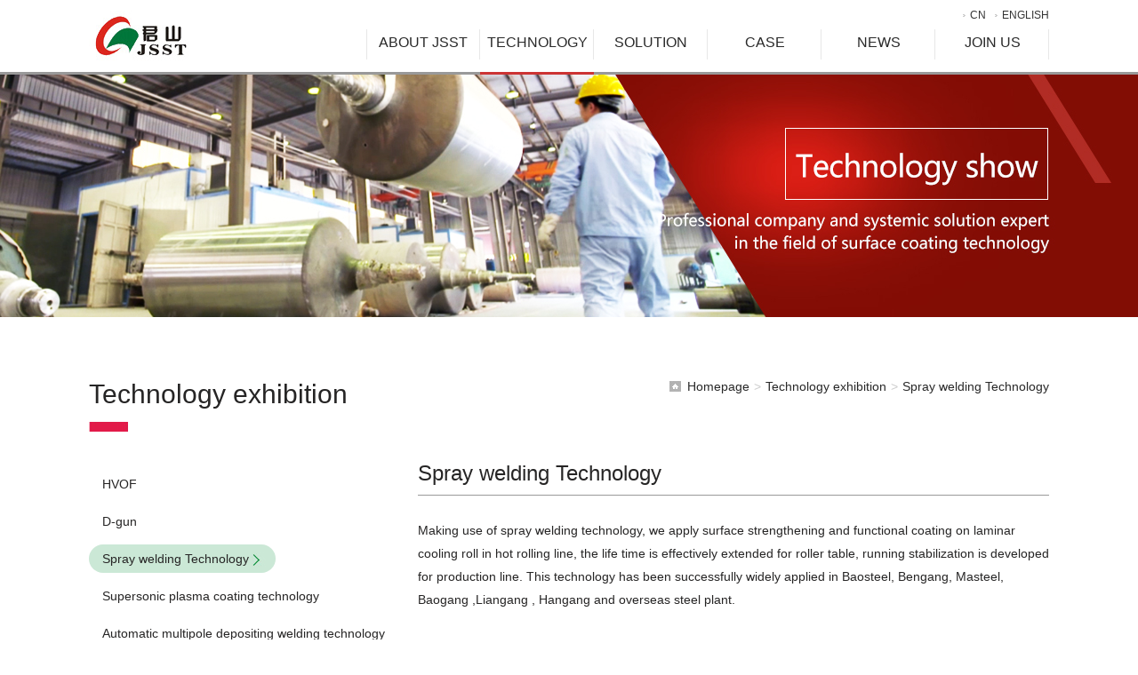

--- FILE ---
content_type: text/html; charset=utf-8
request_url: http://shjsst.com/en/tech/tech.aspx?techid=183
body_size: 12545
content:


<!DOCTYPE HTML>
<html>
<head><meta http-equiv="Content-Type" content="text/html; charset=utf-8" />




<title>Spray welding Technology</title><meta name='keywords' content='喷焊技术，上海君山，君山技术' /><meta name='description' content=''/> 
<meta name="author" content="上海艾睿信息科技有限公司提供技术支持,http://www.irealtech.com" />

<!-- Apple iOS and Android stuff -->
<meta name="apple-mobile-web-app-capable" content="yes" />
<meta name="apple-mobile-web-app-status-bar-style" content="black" />
<link rel="icon" href="/favicon.ico" type="image/x-icon"/>
<link rel="shortcut icon" href="/favicon.ico" type="image/x-icon"/>
<link rel="apple-touch-icon" href="/images/icon.png"/>
<link rel="apple-touch-icon-precomposed" href="/images/icon.png" />
<link rel="apple-touch-startup-image" media="screen and (orientation: portrait)" href="/images/startup.png" />
<link rel="apple-touch-startup-image" media="screen and (orientation: landscape)" href="/images/startupL.png" /><link href="../css/reset.min.css" type="text/css" rel="stylesheet" /><link href="../css/layout.css" type="text/css" rel="stylesheet" /><link href="../css/common.css" type="text/css" rel="stylesheet" /><link href="../css/page.css" type="text/css" rel="stylesheet" />
<!--[if IE]><script src="../js/lib/html5.js"></script><![endif]-->
<!--[if lt IE 10]><script type="text/javascript" src="../js/lib/PIE.js"></script><![endif]-->
<script type="text/javascript" src="../js/lib/jquery.min.js"></script>
<script type="text/javascript" src="../js/lib/prefixfree.min.js"></script>
<script type="text/javascript" src="../js/jquery.easing.1.3.js"></script>
<title>

</title></head>
<body>

<script type="text/javascript">
$(function(){
	$(".nav li").hover(function(){
		$(this).find(".sub").stop(false,true).slideDown();	
	},function(){
		$(this).find(".sub").stop(false,true).slideUp();	
	});	
});
</script>
<header>
   <div class="cw">
     <a href="/en/" class="logo">
      <img src="../images/commom/logo.jpg"/>
	 </a> 
	 <div class="fr">
	    <div class="top">
		<a href="/">CN</a><a href="/en/">ENGLISH</a>
		</div>
		<ul class="nav clearfix">
		   <li>
		        <a href="/en/about/about.aspx" class="">ABOUT JSST</p></a>
				<div class="sub">
				    <ul>
					   <li><a href="/en/about/about.aspx" class="">About us</a></li>
					   <li><a href="/en/about/culture.aspx" class="">Corporate culture</a></li>
					   <li><a href="/en/about/honor.aspx" class="">Qualification and honor</a></li>
					   <li><a href="/en/about/property.aspx" class="">Intellectual property</a></li>
					   <li><a href="/en/about/contact.aspx" class="">Contact us</a></li>
					</ul>
				</div>
				
		   </li>
		   <li>
		        <a href="/en/tech/tech.aspx" class="cur">TECHNOLOGY</a>
				<div class="sub">
				    <ul>
				    
				        <li><a href="/en/tech/tech.aspx?techid=181" class="">HVOF</a></li>
				        
				        <li><a href="/en/tech/tech.aspx?techid=182" class="">D-gun</a></li>
				        
				        <li><a href="/en/tech/tech.aspx?techid=183" class="active">Spray welding Technology</a></li>
				        
				        <li><a href="/en/tech/tech.aspx?techid=184" class="">Supersonic plasma coating technology</a></li>
				        
				        <li><a href="/en/tech/tech.aspx?techid=185" class="">Automatic multipole depositing welding technology</a></li>
				        
				        <li><a href="/en/tech/tech.aspx?techid=186" class="">Machining center</a></li>
				        
					</ul>
					
				</div>
		   </li>
		   <li>
		        <a href="/en/solution/solution.aspx" class="">SOLUTION</a>
				<div class="sub">
				    <ul>
					  
				        <li><a href="/en/solution/solution.aspx?solutionid=187" class="">Iron and Steel Metallurgy</a></li>
				        
				        <li><a href="/en/solution/solution.aspx?solutionid=188" class="">Energy power</a></li>
				        
				        <li><a href="/en/solution/solution.aspx?solutionid=189" class="">Paper making and printing</a></li>
				        
				        <li><a href="/en/solution/solution.aspx?solutionid=190" class="">Chemical industry</a></li>
				        
					</ul>
				</div>
		   </li>
		   <li>
		        <a href="/en/case/customer.aspx" class="">CASE</a>
				<div class="sub">
				    <ul>
					   <li><a href="/en/case/customer.aspx" class="">Well-known customers</a></li>
					   <li><a href="/en/case/result.aspx" class="">Reference list</a></li>
					</ul>
				</div>
		   </li>
		   <li>
		        <a href="/en/news/news.aspx" class="">NEWS</a>
				<div class="sub">
				    <ul>
					   <li><a href="/en/news/news.aspx" class="">Company News</a></li>
					   <li><a href="/en/news/indu.aspx" class="">Industry information</a></li>
					   <li><a href="/en/news/relation.aspx" class="">Investors relationship</a></li>
					</ul>
				</div>
		   </li>
		   <li>
		        <a href="/en/join/talent.aspx" class="">JOIN US</p></a>
				<div class="sub">
				    <ul>
					   <li><a href="/en/join/talent.aspx" class="">Talent concept</a></li>
					   <li><a href="/en/join/job.aspx" class="">Talent recruitment</a></li>
					</ul>
				</div>
		   </li>
		</ul>
	 </div>
   </div>
</header>

<div class="p_banner tech_banner">
</div>
<div class="page">
  <div class="cw">
     <div class="page_top clearfix">
	    <div class="fl">
		    <h3>Technology exhibition</span></h3>
		</div>
	    <div class="fr">
		    <a href="/en/" class="home">Homepage</a><em>></em><a href="/en/tech/tech.aspx">Technology exhibition</a><em>></em><a href="javascript:void(0)">Spray welding Technology</a> 
		</div>
	 </div>
	 <div class="techBody clearfix">
        
<div class="tech_nav">
    <ul>
        
                <li><a href="/en/tech/tech.aspx?techid=181" class="">HVOF</a></li>
            
                <li><a href="/en/tech/tech.aspx?techid=182" class="">D-gun</a></li>
            
                <li><a href="/en/tech/tech.aspx?techid=183" class="cur">Spray welding Technology</a></li>
            
                <li><a href="/en/tech/tech.aspx?techid=184" class="">Supersonic plasma coating technology</a></li>
            
                <li><a href="/en/tech/tech.aspx?techid=185" class="">Automatic multipole depositing welding technology</a></li>
            
                <li><a href="/en/tech/tech.aspx?techid=186" class="">Machining center</a></li>
            
    </ul>
</div>

		<div class="tech_contant">
		    <h3>
	Spray welding Technology
</h3>
<p>
	<br />
Making use of spray welding technology, we apply surface strengthening and functional coating on laminar cooling roll in hot rolling line, the life time is effectively extended for roller table, running stabilization is developed for production line. This technology has been successfully widely applied in Baosteel, Bengang, Masteel, Baogang ,Liangang , Hangang and overseas steel plant.
</p>
<p>
	<br />
</p>
<p>
	Spray welding is a kind of technology which takes oxyacetylene as hot resource to spray the self-melt alloy powder to the pretreated surface of part and the coating layer is melt and infiltrated with surface of the part, metallurgical bonding is achieved by dissolution and diffusion between liquid state alloy and surface of solid part so as to get tight spray welding layer.
</p>
<p>
	By means of proper self-melt alloy, functional protective coating layer is made on part in high tightness, high hardness, high bond strength. Coating layer is with excellent wearing, anti corrosion , thermal shock resistance, the life time is effectively extended.
</p>
<p>
	<img src="/ImgUpload/201507/20150709144137_3895.jpg" alt="" /> 
</p>
		</div>
		
	 </div>
  </div>
</div>



<script type="text/javascript">
    $(function() {
        $(".foot3 .tab ul li:last-child").css("margin-right", "0");
        $('.search input').focus(function() {
            if ($(this).val() == '产品搜索') {
                $(this).val('');
            }
        });

        $('.search input').blur(function() {
            if ($(this).val() == '') {
                $(this).val('产品搜索');
            }
        });
    });
</script>

<footer>
   <div class="cw">
      <div class="clearfix">
       <div class="foot1">
	       <div class="foot1_1">
		      <h3>Contact us</h3>
			  <p>Address: No.151,Road Gongyue, Yanghang Industrial Park,District Baoshan,Shanghai</p>
			  <p>
			  Tel: <span>+86 021-5639 0010 </span><br />
			  Tel of Marketing Dept: <span>+86 021-5693 9018</span><span style="display:block;padding-left:135px;">+86 18017667185</span>
			  </p>
		   </div>
		   <div class="foot1_2">
		      <h3>China branch</h3>
			  <p><span>Shanghai</span><span>Beijing</span><span>Hubei</span><span>Liaoning</span></p>
			  <p><a href="/en/about/contact.aspx">See more ></a></p>
			  <p class="pq">Copyright：Shanghai Junshan Surface Technology Engineering Co., Ltd</p>
		   </div>
	   </div>
	   <div class="foot2">
	      <ul class="clearfix">
		     <li>
			    <h3>About JSST</h3>
				<p><a href="/en/about/about.aspx">About us</a></p>
				<p><a href="/en/about/culture.aspx">Corporate culture</a></p>
				<p><a href="/en/about/honor.aspx">Qualification and honor</a></p>
				<p><a href="/en/about/property.aspx">Intellectual property</a></p>
				<p><a href="/en/about/contact.aspx">Contact us</a></p>
			 </li>
		     <li>
			    <h3>Technology exhibition</h3>
			    
				        <p><a href="/en/tech/tech.aspx?techid=181">HVOF</a></p>
				        
				        <p><a href="/en/tech/tech.aspx?techid=182">D-gun</a></p>
				        
				        <p><a href="/en/tech/tech.aspx?techid=183">Spray welding Technology</a></p>
				        
				        <p><a href="/en/tech/tech.aspx?techid=184">Supersonic plasma coating technology</a></p>
				        
				        <p><a href="/en/tech/tech.aspx?techid=185">Automatic multipole depositing welding technology</a></p>
				        
				        <p><a href="/en/tech/tech.aspx?techid=186">Machining center</a></p>
				        
			 </li>
		  </ul>
	   </div>
	   <div class="foot3">
          <div class="tab">
		      <ul class="clearfix">
			     <li>
					<h3>Solution</h3>
					
				        <p><a href="/en/solution/solution.aspx?solutionid=187">Iron and Steel Metallurgy</a></p>
				        
				        <p><a href="/en/solution/solution.aspx?solutionid=188">Energy power</a></p>
				        
				        <p><a href="/en/solution/solution.aspx?solutionid=189">Paper making and printing</a></p>
				        
				        <p><a href="/en/solution/solution.aspx?solutionid=190">Chemical industry</a></p>
				        
				 </li>
			     <li class="fr">
					<h3>News center</h3>
					<p><a href="/en/news/news.aspx">Company news</a></p>
					<p><a href="/en/news/indu.aspx">Trade consultation</a></p>
					<p><a href="/en/news/relation.aspx">Investor relation</a></p>
				 </li>
			  </ul>
		  </div>
          <div class="tab">
		      <ul class="clearfix">
			     <li>
					<h3>Case presentation</h3>
					<p><a href="/en/case/customer.aspx">Well-known customer</a></p>
					<p><a href="/en/case/result.aspx">Successful case</a></p>
				 </li>
			     <li class="fr">
					<h3>Join us</h3>
					<p><a href="/en/join/talent.aspx">Talent concept</a></p>
					<p><a href="/en/join/job.aspx">Talent recruitment</a></p>
				 </li>
			  </ul>
		  </div>
		  <div class="mail">
		     <p><a href="http://mail.shjsst.com" target="_blank">Company email box</a></p>
			 <div class="search">
			   <input name="" id="txtkey" type="text" onblur="bl()" onfocus="fo()" value="Search"/>
			   <a href="javascript:void(0)" onclick="searchs()" class="s_btn"><img src="../images/commom/btn.jpg" /></a>
			 </div>
		  </div>
		  
	   </div>
	  </div> 
   </div>
   <script type="text/javascript">
       function searchs() {
           var k = $("#txtkey").val();
           if (k == "Search")
               k = $("#keyword").val();
           if (k != "Search")
               location.href = encodeURI("/en/search.aspx?keyword=" + k);
       }
       function bl() {
           if ($("#txtkey").val() == "")
               $("#txtkey").val("Search");
        }
        function fo() {
            if ($("#txtkey").val() == "Search")
                $("#txtkey").val("");
        }
   </script>
</footer>

</body>
</html>


--- FILE ---
content_type: text/css
request_url: http://shjsst.com/en/css/reset.min.css
body_size: 1542
content:
html,body, div, dl, dt, dd, ul, ol, li, h1, h2, h3, h4, h5, h6, pre, code, form, fieldset, legend, input, button, textarea, p, blockquote, th, td {margin:0;padding:0;font-size:12px;font-family:arial,sans-serif;-webkit-text-size-adjust:none;}table{border-collapse:collapse;}a img{border:0px;}a{outline:none;text-decoration:none;hide-focus:expression(this.hideFocus=true);}:focus{outline:none;}address, caption, cite, code, dfn, em, th, var {font-style:normal;font-weight:normal;}li{list-style:none;}caption, th {text-align:left;}q:before, q:after{content:'';}h1, h2, h3, h4, h5, h6{font-size:100%;font-weight:normal;}input, button, textarea, select {font-family:inherit;}a{outline:none;text-decoration:none;}a:hover{text-decoration:underline;}html{overflow-y:scroll;}textarea{resize:none;overflow:auto;}.arial{font-family:Arial;}label,input[type=button],input[type=submit],button{cursor:pointer;}input[type="radio"]{vertical-align: text-bottom;}input[type="checkbox"]{vertical-align: bottom;*vertical-align: baseline;}.ie6 input{vertical-align: text-bottom;}.clearfix:after{content:'\20';display:block;clear:both;visibility:hidden;line-height:0;height:0;}.clearfix{display:inline-block;}html[xmlns] .clearfix {display:block;}* html .clearfix {height:1%;}header,nav,aside,menu,figure,article,time,footer{display:block;}*:link, *:visited, *:hover, *:active, *:focus{-webkit-transition:color .25s linear,background-color .25s linear,border-color .25s linear;transition:color .25s linear,background-color .25s linear,border-color .25s linear;}



--- FILE ---
content_type: text/css
request_url: http://shjsst.com/en/css/layout.css
body_size: 3942
content:
@charset "utf-8";
/* CSS Document */
html , body{width:100%;height:auto;margin:0 auto;}
.cw{width:1080px; margin:0 auto;}
/*header*/

header{height:84px;background:url(../images/commom/header_bg.jpg) repeat-x;}
header .logo{margin-top:12px;float:left;}
header div.fr{width:900px;}
header div.fr .top{ text-align:right;height:24px;line-height:24px;margin-top:5px;width:100%;} 
header div.fr .top a{color:#333;padding-left:8px; background:url(../images/commom/top_a.jpg) no-repeat left center;margin-left:10px;}
header div.fr .nav{margin-top:4px; background:url(../images/commom/nav_bg.jpg) no-repeat left top;float:right;}
header div.fr .nav li{float:left;width:128px;text-align:center;background:url(../images/commom/nav_bg.jpg) no-repeat right top; position:relative;z-index:15;}
header div.fr .nav li a{font-size:16px;color:#292929; text-decoration:none;display:block;height:48px;line-height:30px;border-bottom:3px solid #999;}
header div.fr .nav li a:hover,header div.fr .nav li a.cur{border-bottom:3px solid #cc3333;}
header div.fr .nav li a p{text-transform:uppercase;color:#999;font-size:10px;}
header div.fr .nav li .sub{display:none;position:absolute;z-index:15;left:0;width:128px;}
header div.fr .nav li .sub ul li{background:none;}
header div.fr .nav li .sub ul li:hover{}
header div.fr .nav li .sub ul li a{height: auto;padding:10px 10px;border-bottom:1px solid #cccccc;background:#fff;font-size:14px;line-height:inherit;}
header div.fr .nav li .sub ul li a:hover,header div.fr .nav li .sub ul li a.active{color:#96150e;background:#ededed;}

footer{padding:40px 0 10px;background:#545454;}
footer .foot1{width:330px;float:left;}
footer .foot1 .foot1_1{padding-bottom:10px;border-bottom:1px solid #e4e4e4;}
footer .foot1 .foot1_1 h3{font-size:18px;color:#e4e4e4;font-weight:bold;padding-bottom:15px;}
footer .foot1 .foot1_1 p{font-size:13px;color:#e4e4e4;line-height:24px;padding-bottom:15px}
footer .foot1 .foot1_1 p span{padding-left:5px;}/*font-size:18px;color:#fff;font-weight:bold;*/
footer .foot1 .foot1_2{padding-top:20px; background:url(../images/commom/map.jpg) no-repeat right 20px;}
footer .foot1 .foot1_2 h3{font-size:20px;color:#e4e4e4;font-weight:bold;padding-bottom:15px;}
footer .foot1 .foot1_2 p{font-size:13px;color:#e4e4e4;line-height:24px;padding:2px 0;white-space:nowrap}
footer .foot1 .foot1_2 p span{padding-right:5px;}
footer .foot1 .foot1_2 p a{font-size:14px;color:#e4e4e4;}
footer .foot1 .foot1_2 p.pq{color:#969696;padding:40px 0;}

footer .foot2{width:370px;float:left;padding-left:50px;}
footer .foot2 ul li{float:left;width:185px;}
footer .foot2 ul li h3{font-size:18px;color:#e4e4e4;font-weight:bold;padding-bottom:15px;white-space: nowrap;}
footer .foot2 ul li p{font-size:13px;color:#e4e4e4;line-height:24px;}
footer .foot2 ul li p a{color:#e4e4e4;}

footer .foot3{width:280px;float:left;padding-left:50px;}
footer .foot3 .tab{padding-bottom:20px;}
footer .foot3 .tab ul{width:100%;}
footer .foot3 .tab ul li{float:left;}
footer .foot3 .tab ul li.fr{float:right;}
footer .foot3 .tab ul li h3{font-size:18px;color:#e4e4e4;font-weight:bold;padding-bottom:15px;}
footer .foot3 .tab ul li p{font-size:13px;color:#e4e4e4;line-height:24px;}
footer .foot3 .tab ul li p a{color:#e4e4e4;}
footer .foot3 .mail{ text-align:right;padding-right:20px;padding-top:30px;}
footer .foot3 .mail p a{font-size:13px;color:#e4e4e4;padding-left:30px; background:url(../images/commom/mail.jpg) no-repeat left center; text-decoration:none;}
footer .foot3 .mail .search{ position:relative;margin-top:10px;}
footer .foot3 .mail .search input{width:225px;padding-left:10px;height:26px;border:1px solid #787878;background:#545454;color:#999;font-size:14px;}
footer .foot3 .mail .search .s_btn{ position:absolute;right:10px;top:4px;}


@media screen and (max-width:980px){ footer{ width: 1080px; } .index01{width:1080px;} .index02{width:1080px;} .p_banner{width:1080px;}} 

--- FILE ---
content_type: text/css
request_url: http://shjsst.com/en/css/page.css
body_size: 13731
content:
@charset "utf-8";
/* CSS Document */
.p_banner{height:273px;position:relative;}
.about_banner{background:url(../images/about/banner.jpg) no-repeat center;}
.tech_banner{background:url(../images/tech/banner.jpg) no-repeat center;}
.solution_banner{background:url(../images/solution/banner.jpg) no-repeat center;}
.case_banner{background:url(../images/case/banner.jpg) no-repeat center;}
.news_banner{background:url(../images/news/banner.jpg) no-repeat center;}
.join_banner{background:url(../images/join/banner.jpg) no-repeat center;}
.search_banner{background:url(../images/search/banner.jpg) no-repeat center;}


.p_banner .p_nav{position:absolute;bottom:0;height:45px;width:1080px;}
.p_banner .p_nav li{float:left;height:45px;line-height:45px; text-align:center;}
.p_banner .p_nav li a{background:#fff;display:block;color:#292929;font-size:16px; text-decoration:none;}
.p_banner .p_nav li a:hover,.p_nav li a.cur{background:#ddd;}


.about_nav ul{width:100%;}
.about_nav ul li{width:20%;}

.solution_nav ul{width:100%;}
.solution_nav ul li{width:25%;}

.case_nav ul{width:100%;}
.case_nav ul li{width:50%;}

.news_nav ul{width:100%;}
.news_nav ul li{width:33.3%;}

.join_nav ul{width:100%;}
.join_nav ul li{width:50%;}


/*page*/
.page{padding:70px 0;}
.page .page_top{width:100%;}
.page .page_top div.fl h3{font-size:30px;color:#262525; background:url(../images/about/page_top_bg.jpg) no-repeat left bottom;padding-bottom:25px;}
.page .page_top div.fl h3 span{color:#999; text-transform:uppercase;padding-left:10px;display:none;}
.page .page_top div.fr a{font-size:14px;color:#292929;}
.page .page_top div.fr em{font-size:14px;color:#ccc;padding:0 5px}
.page .page_top div.fr a.home{padding-left:20px; background:url(../images/about/home.jpg) no-repeat left center;}


/*about*/
.aboutBody{padding:40px 0;}
.aboutBody .about_01{padding-bottom:40px;}
.aboutBody .about_01 h3{font-size:24px;line-height:30px;color:#262525;padding-bottom:10px;}
.aboutBody .about_01 p{font-size:16px;color:#262525;padding:10px 0;line-height:24px;width:1020px;}
.aboutBody .about_01 .video{padding:20px 0;height:230px;}
.aboutBody .about_01 .video .med{height:230px;width:340px;background-color:#000;}
.aboutBody .about_02{background:url(../images/about/about02_bg.jpg) no-repeat right top;}
.aboutBody .about_02 h3{font-size:24px;color:#333;padding:60px 0 20px;}
.aboutBody .about_02 p{color:#9b130a;font-size:16px;line-height:24px;padding:20px 0;width:600px;}
.aboutBody .about_02 h4{color:#262525;font-size:24px;padding-top:80px;}


/*culture*/
.cultureBody{padding:30px 0;}
.cultureBody div.fl{width:355px;padding-left:25px;font-size:14px;color:#262525;line-height:22px;}


/*honor*/

.honorBody{padding:30px 0;}
.honorBody h3{font-size:24px;color:#262525;}
.honorBody h4{font-size:16px;color:#262525;padding:10px 0;line-height:24px;padding-bottom:80px;}

.honorBody a.abtn{display:block;height:51px;width:28px;overflow:hidden; margin-top:85px;}
.honorBody a.aleft{float:left; background:url(../images/about/left.png) no-repeat;margin-right:35px;}
.honorBody a.aleft:hover{background:url(../images/about/left_h.png) no-repeat;}
.honorBody a.agrayleft{cursor:default;}
.honorBody a.aright{float:right;background:url(../images/about/right.png) no-repeat;}
.honorBody a.aright:hover{background:url(../images/about/right_h.png) no-repeat;}
.honorBody a.agrayright{cursor:default;}
.honorBody .scrolllist{width:1118px;;height:204px;margin:0 auto; }
.honorBody .scrolllist .imglist_w{width:930px;height:300px; overflow:hidden;position:relative;/*必要元素*/ margin-left:92px;}
.honorBody .scrolllist .imglist_w ul{width:20000px;position:absolute;left:0px;top:0px;}
.honorBody .scrolllist .imglist_w li{float:left; margin-right:26px;height:227px;}
.honorBody .scrolllist .imglist_w li img{border:2px solid #fff;}
.honorBody .scrolllist .imglist_w li p{font-size:14px;color:#262525;line-height:24px;}

.honorBody .imglist li:hover a{color:#065dae;}
.honorBody .imglist li:hover img{border:2px solid #993333}


/*property*/
.propertyBody{padding:20px 0;}
.propertyBody .conTxt{border-top:1px solid #333;padding:10px 0;}
.propertyBody .conTxt .left{float:left;width:180px;}
.propertyBody .conTxt .left h3{font-size:36px;color:#666;font-weight:bold;}
.propertyBody .conTxt .right{float:left;width:900px;}
.propertyBody .conTxt .right ul li{width:900px;font-size:16px;color:#262525;height:45px;line-height:45px;}
.propertyBody .conTxt .right ul li span.fl a{color:#262525;}
.propertyBody .conTxt .right ul li span.fr{margin-right:10px;}


/*contact*/
.contactBody{padding:30px 0;}
.contact_01{width:100%;}
.contact_01 div.fl{width:390px;margin-right:10px;}
.contact_01 div.fl h3{font-size:20px;color:#262525;padding-bottom:25px;}
.contact_01 div.fl p{color:#262525;font-size:14px;line-height:24px;}
.contact_01 div.fl h4{font-size:22px;color:#006633;}
.contact_01 div.fl p.link{padding-top:30px;}
.contact_01 div.fl p.link a{background:url(../images/about/contact_bg.jpg) no-repeat;width:171px;height:32px;line-height:32px;text-align:center;float:left;font-size:14px;color:#006633; text-decoration:none;}
.contact_02{padding-top:50px;width:100%;}
.contact_02 li{width:33.3%;float:left;}
.contact_02 li h3{font-size:20px;color:#262525;padding-bottom:15px;}
.contact_02 li p{color:#262525;font-size:14px;line-height:24px;}
.contact_02 li h4{font-size:22px;color:#006633;}
.contact_02 li p.link{padding-top:30px;}
.contact_02 li p.link a{background:url(../images/about/contact_bg.jpg) no-repeat;width:171px;height:32px;line-height:32px;text-align:center;float:left;font-size:14px;color:#006633; text-decoration:none;}


/*tech*/

.techBody{padding:30px 0;width:1080px;}
.techBody .tech_nav{width:370px;float:left;}
.techBody .tech_nav ul{padding-top:10px;}
.techBody .tech_nav ul li{padding-bottom:10px;}
.techBody .tech_nav ul li a{display:inline-block;font-size:14px;color:#262525;height:32px;line-height:32px;padding-left:15px;padding-right:30px;text-decoration:none;border-radius:16px;min-width:161px;}
.techBody .tech_nav ul li a:hover,.techBody .tech_nav ul li a.cur{background:#cbe8d6 url(../images/tech/nav_bg.jpg) no-repeat right center;border-radius:50px;}
.techBody .tech_contant{width:710px;float:left;}
.techBody .tech_contant h3{font-size:24px;color:#262525;border-bottom:1px solid #999;padding-bottom:10px;}
.techBody .tech_contant img{padding:25px 0;}
.techBody .tech_contant p{font-size:14px;color:#262525;line-height:26px;}



/*solution*/
.solutionBody{padding:30px 0;}
.solutionBody p{color:#262525;font-size:16px;line-height:24px;}
.solutionBody ul {padding-top:30px;}
.solutionBody ul li{float:left;margin-right:15px;padding-bottom:30px;}
.solutionBody ul li p{padding:10px 0;}


/*customer*/
.customerBody{padding:30px 0;}
.customerBody ul li{float:left; text-align:center;width:266px;padding:15px 0;height:260px;}
.customerBody ul li .pic{height:156px;padding:15px 0; display:table-cell;margin:0 auto;width:260px; vertical-align:middle;}
.customerBody ul li .pic img{}
.customerBody ul li p{font-size:16px;line-height:40px;}
.customerBody ul li:nth-child(1){ border-bottom:1px dotted #ccc;border-right:1px dotted #ccc;}
.customerBody ul li:nth-child(2){ border-bottom:1px dotted #ccc;border-right:1px dotted #ccc;}
.customerBody ul li:nth-child(3){ border-bottom:1px dotted #ccc;border-right:1px dotted #ccc;}
.customerBody ul li:nth-child(4){ border-bottom:1px dotted #ccc;}
.customerBody ul li:nth-child(5){ border-bottom:1px dotted #ccc;border-right:1px dotted #ccc;}
.customerBody ul li:nth-child(6){ border-bottom:1px dotted #ccc;border-right:1px dotted #ccc;}
.customerBody ul li:nth-child(7){ border-bottom:1px dotted #ccc;border-right:1px dotted #ccc;}
.customerBody ul li:nth-child(8){ border-bottom:1px dotted #ccc;}
.customerBody ul li:nth-child(9){ border-bottom:1px dotted #ccc;border-right:1px dotted #ccc;}
.customerBody ul li:nth-child(10){ border-bottom:1px dotted #ccc;border-right:1px dotted #ccc;}
.customerBody ul li:nth-child(11){ border-bottom:1px dotted #ccc;border-right:1px dotted #ccc;}
.customerBody ul li:nth-child(12){ border-bottom:1px dotted #ccc;}
.customerBody ul li:nth-child(13){ border-right:1px dotted #ccc;}
.customerBody ul li:nth-child(14){border-right:1px dotted #ccc;}
.customerBody ul li:nth-child(15){border-right:1px dotted #ccc;}
.customerBody ul li:nth-child(16){}


/*result*/
.resultBody{padding:30px 0; text-align:center}
.resultBody h3{font-size:30px;color:#262525;padding:20px 0;}
.resultBody table{width:100%;border:1px solid #e1e1e1;}
.resultBody table th{height:40px;text-align:center;background:#dcdcdc;border-right:1px solid #fff;font-size:16px;color:#292929;}
.resultBody table td{ text-align:left;font-size:16px;color:#292929;text-align:center;padding:15px 0;border:1px solid #e1e1e1;}



/*news*/
.newsBody{padding:20px 0;}
.newsBody ul{padding-top:20px;width:1028px;}
.newsBody ul li{border-bottom:1px solid #a5a5a5;padding-bottom:30px;padding-top:20px;}
.newsBody ul li .left{float:left;width:170px;font-size:36px;font-weight:bold;color:#666;padding-left:10px;}
.newsBody ul li .right{float:left;width:848px;}
.newsBody ul li .right p{line-height:40px;font-size:14px;color:#262525;display:inline-block;width:100%;}
.newsBody ul li .right p span{float:left;height:42px;width:120px;}


/*indu*/
.induBody{padding:30px 0;}
.induBody ul li{float:left;background:#f4f4f4;width:307px;height:350px;border-bottom:1px solid #cacaca;margin-right:50px;margin-bottom:40px;}
.induBody ul li img{width:307px;height:200px;}
.induBody ul li .text{padding:0 20px;}
.induBody ul li .text h3{font-size:16px;color:#262525;padding:20px 0 5px;line-height:24px;height:48px; overflow:hidden;}
.induBody ul li .text p{font-size:14px;padding-bottom:5px;color:#262525;height:38px; overflow:hidden;}
.induBody ul li .text a.link{float:right;color:#006633; text-decoration:underline;}
.induBody .pager{padding-top:40px;text-align:center;}
.induBody .pager a{font-size:16px;padding:10px 15px;color:#262525;background:#f4f4f4;margin-right:15px; text-decoration:none;border-radius:4px;border:1px solid #cccccc;}
.induBody .pager a.cur,.induBody .pager a:hover{background:#fff;color:#0f6f3f;}


.induDeBody{padding:30px 0 120px;}
.induDeBody h3{text-align:center;font-size:30px;color:#262525;padding:20px 0;}
.induDeBody h4{font-size:14px; text-align:center;}
.induDeBody .pic{ text-align:center;padding:30px 0;}
.induDeBody .txt{width:933px;margin:0 auto;}
.induDeBody .txt p{font-size:14px;color:#262525;line-height:24px; text-indent:2em;}


.relationBody{padding:30px 0;}
.relationBody div{width:1050px;height:458px;background:url(../images/news/relation.jpg) no-repeat; position:relative}
.relationBody div a{padding:10px; position:absolute;left:600px;top:250px;}

.talentBody{padding:20px 0;}
.talentBody h3{font-size:18px;padding:30px;border-top:1px solid #333333;border-bottom:1px solid #d2d2d2;color:#1e1e1e}
.talentBody .talCon{padding:40px 0;}
.talentBody .talCon div.fl{width:625px;padding-left:10px;}
.talentBody .talCon div.fl h4{color:#1e1e1e;font-size:18px;padding-bottom:30px;padding-left:15px;}
.talentBody .talCon div.fl p{font-size:16px;color:#1e1e1e;padding-left:15px;line-height:24px;padding-bottom:30px;}
.talentBody .talCon div.fl .ta_mail{width:455px;height:70px;background:#f0f0f0;border-radius:8px;margin-left:15px;padding:0 30px;line-height:70px;}
.talentBody .talCon div.fl .ta_mail span{font-size:16px;color:#666;padding-right:15px;}
.talentBody .talCon div.fl .ta_mail a{padding-left:30px;background:url(../images/join/ta_mail.jpg) no-repeat left center;color:#006600;font-size:16px; text-decoration:none;}



.joinBody{padding:30px 0;}

.joinBody.txt_body{margin-bottom:20px;width:100%;}
.joinBody h3{font-size:20px;color:#1e1e1e;margin:0;line-height:40px;background:url(../images/join/a2.jpg) no-repeat 1045px center;width:100%; outline:none; cursor:pointer;border-top:1px solid #333333;padding:20px 0;width:100%;}
.joinBody h3 a{color:#1e1e1e;text-decoration:none;padding-left:20px;}
.joinBody h3 a span{float:left;width:300px;padding-left:20px;}
.joinBody h3 a em{padding:0 20px;color:#e21a49;}
.joinBody h3.ui-state-active{background:url(../images/join/a1.jpg) no-repeat 1040px center;}
.joinBody .ui-state-active a, .ui-state-active a:link{}
.joinBody .ui-state-active{color:#3498db;}
.joinBody .txt{padding:40px 0;display:none;border-top:1px solid #d2d2d2;width:100%;}
.joinBody .txt h4{font-size:16px;padding-bottom:30px;padding-left:20px;}
.joinBody .txt p{font-size:16px;padding-bottom:30px;line-height:24px;padding-left:20px;}

.joinBody .pager{padding-top:80px;text-align:center;}
.joinBody .pager a{font-size:16px;padding:10px 15px;color:#262525;background:#f4f4f4;margin-right:15px; text-decoration:none;border-radius:4px;border:1px solid #cccccc;}
.joinBody .pager a.cur,.induBody .pager a:hover{background:#fff;color:#0f6f3f;}



/*search*/
.search_1{padding-top:20px;}
.search_1 input{float:left;height:42px;border-top:2px solid #cacaca;border-left:2px solid #cacaca;border-bottom:2px solid #cacaca;padding-left:20px;font-size:18px;color:#262525;width:520px;}
.search_1 a{float:left;width:126px;height:46px;background:url(../images/search/search_1.jpg) no-repeat;line-height:46px;text-align:center;font-size:20px;color:#fff; text-decoration:none;}
.search_txt{padding:30px 0;}
.search_txt div{padding-bottom:25px;}
.search_txt div h3{padding:10px 0;}
.search_txt div h3 a{font-size:16px;color:#1e1e1e;}
.search_txt div p{font-size:14px;color:#262525;line-height:22px;}
.search_txt div p span{color:#b3061a;}


--- FILE ---
content_type: text/css
request_url: http://shjsst.com/en/css/global.css
body_size: 4831
content:
@charset "utf-8";

/*工具*/
.unSelect{-moz-user-select:-moz-none;-khtml-user-select:none;-webkit-user-select:none;-o-user-select:none;user-select:none;}/*文字不能选中*/
.inlineBlock{display:inline-block;*display:inline;*zoom:1;}
.opacity9{filter:alpha(opacity=90);-moz-opacity:0.9;-khtml-opacity:0.9;opacity:0.9;}
.opacity7{filter:alpha(opacity=70);-moz-opacity:0.7;-khtml-opacity:0.7;opacity:0.7;}
.opacity5{filter:alpha(opacity=50);-moz-opacity:0.5;-khtml-opacity:0.5;opacity:0.5;}
.opacity3{filter:alpha(opacity=30);-moz-opacity:0.3;-khtml-opacity:0.3;opacity:0.3;}
.opacity0{filter:alpha(opacity=00);-moz-opacity:0.0;-khtml-opacity:0.0;opacity:0.0;}
.moreTxt{white-space:nowrap;text-overflow:ellipsis;-o-text-overflow:ellipsis;overflow: hidden;}/*显示省略号*/

/*hack*/
.hack{
color:red; /* 所有浏览器都支持 */
color:red !important;/* 除IE6外 */
_color:red; /* IE6支持 */
*color:red; /* IE6、IE7支持 */
+color:red;/*IE7支持*/
*+color:red; /* IE7支持 */
color:red\9; /* IE6、IE7、IE8、IE9支持 */
color:red\0; /* IE8、IE9支持 */
color:red\9\0;/*IE9支持*/
}

/*选中文字样式*/
::-moz-selection{/*background-color:#FFA;color:#000;*/}
::selection{/*background-color:#FFA;color:#000;*/}

/*文字排版*/
.f10{font-size:10px;}
.f11{font-size:11px;}
.f12{font-size:12px;}
.f13{font-size:13px;}
.f14{font-size:14px;}
.f16{font-size:16px;}
.f20{font-size:20px;}
.fb{font-weight:700;}
.fn{font-weight:normal;}
.t2{text-indent:2em;}
.lh150{line-height:150%;}
.lh180{line-height:180%;}
.lh200{line-height:200%;}
.unl{text-decoration:underline;}
.no_unl{text-decoration:none;}

/*定位*/
.tl{text-align:left;}
.tc{text-align:center;}
.tr{text-align:right;}
.db{display:block;}
.bc{margin-left:0;margin-right:0;}
.cb{clear:both;}
.cl{clear:left;}
.cr{clear:right;}
.vm{ vertical-align:middle;}
.pr{position:relative;}
.pa{position:absolute;}
.hidden{visiility:hidden;}
.none{display:none;}
.va_m{vertical-align:middle;}
.va_b{vertical-align:bottom;}
.fl{float:left;display:inline;}
.fr{float:right;display:inline;}

/*长度高度*/
.w{width:100%;}
.w10{width:10px;}
.w20{width:20px;}
.w30{width:30px;}
.w40{width:40px;}
.w50{width:50px;}
.w60{width:60px;}
.w70{width:70px;}
.w80{width:80px;}
.w90{width:90px;}
.w100{width:100px;}
.h{height:100%}
.h50{height:50px;}
.h80{height:80px;}
.h100{height:100px;}
.h200{height:200px;}


/*边距*/
.mt5{margin-top:5px;}
.mt10{margin-top:10px;}
.mt20{margin-top:20px;}
.mt30{margin-top:30px;}
.mt40{margin-top:40px;}
.mt50{margin-top:50px;}
.mt60{margin-top:60px;}
.mt70{margin-top:70px;}
.mt80{margin-top:80px;}
.mt90{margin-top:90px;}
.mt100{margin-top:100px;}

.mr5{margin-right:5px;}
.mr10{margin-right:10px;}
.mr20{margin-right:20px;}
.mr30{margin-right:30px;}
.mr40{margin-right:40px;}
.mr50{margin-right:50px;}
.mr60{margin-right:60px;}
.mr70{margin-right:70px;}
.mr80{margin-right:80px;}
.mr90{margin-right:90px;}
.mr100{margin-top:100px;}

.mb5{margin-bottom:5px;}
.mb10{margin-bottom:10px;}
.mb20{margin-bottom:20px;}
.mb30{margin-bottom:30px;}
.mb40{margin-bottom:40px;}
.mb50{margin-bottom:50px;}
.mb60{margin-bottom:60px;}
.mb70{margin-bottom:70px;}
.mb80{margin-bottom:80px;}
.mb90{margin-bottom:90px;}
.mb100{margin-bottom:100px;}

.ml5{margin-left:5px;}
.ml10{margin-left:10px;}
.ml20{margin-left:20px;}
.ml30{margin-left:30px;}
.ml40{margin-left:40px;}
.ml50{margin-left:50px;}
.ml60{margin-left:60px;}
.ml70{margin-left:70px;}
.ml80{margin-left:80px;}
.ml90{margin-left:90px;}
.ml100{margin-left:100px;}

.pt5{padding-top:5px;}
.pt10{padding-top:10px;}
.pt20{padding-top:20px;}
.pt30{padding-top:30px;}
.pt40{padding-top:40px;}
.pt50{padding-top:50px;}
.pt60{padding-top:60px;}
.pt70{padding-top:70px;}
.pt80{padding-top:80px;}
.pt90{padding-top:90px;}
.pt100{padding-top:100px;}

.pr5{padding-top:5px;}
.pr10{padding-top:10px;}
.pr20{padding-top:20px;}
.pr30{padding-top:30px;}
.pr40{padding-top:40px;}
.pr50{padding-top:50px;}
.pr60{padding-top:60px;}
.pr70{padding-top:70px;}
.pr80{padding-top:80px;}
.pr90{padding-top:90px;}
.pr100{padding-top:100px;}

.pb5{padding-bottom:5px;}
.pb10{padding-bottom:10px;}
.pb20{padding-bottom:20px;}
.pb30{padding-bottom:30px;}
.pb40{padding-bottom:40px;}
.pb50{padding-bottom:50px;}
.pb60{padding-bottom:60px;}
.pb70{padding-bottom:70px;}
.pb80{padding-bottom:80px;}
.pb90{padding-bottom:90px;}
.pb100{padding-bottom:100px;}

.pl5{padding-left:5px;}
.pl10{padding-left:10px;}
.pl20{padding-left:20px;}
.pl30{padding-left:30px;}
.pl40{padding-left:40px;}
.pl50{padding-left:50px;}
.pl60{padding-left:60px;}
.pl70{padding-left:70px;}
.pl80{padding-left:80px;}
.pl90{padding-left:90px;}
.pl100{padding-left:100px;}



--- FILE ---
content_type: text/css
request_url: http://shjsst.com/en/css/reset.min.css
body_size: 1542
content:
html,body, div, dl, dt, dd, ul, ol, li, h1, h2, h3, h4, h5, h6, pre, code, form, fieldset, legend, input, button, textarea, p, blockquote, th, td {margin:0;padding:0;font-size:12px;font-family:arial,sans-serif;-webkit-text-size-adjust:none;}table{border-collapse:collapse;}a img{border:0px;}a{outline:none;text-decoration:none;hide-focus:expression(this.hideFocus=true);}:focus{outline:none;}address, caption, cite, code, dfn, em, th, var {font-style:normal;font-weight:normal;}li{list-style:none;}caption, th {text-align:left;}q:before, q:after{content:'';}h1, h2, h3, h4, h5, h6{font-size:100%;font-weight:normal;}input, button, textarea, select {font-family:inherit;}a{outline:none;text-decoration:none;}a:hover{text-decoration:underline;}html{overflow-y:scroll;}textarea{resize:none;overflow:auto;}.arial{font-family:Arial;}label,input[type=button],input[type=submit],button{cursor:pointer;}input[type="radio"]{vertical-align: text-bottom;}input[type="checkbox"]{vertical-align: bottom;*vertical-align: baseline;}.ie6 input{vertical-align: text-bottom;}.clearfix:after{content:'\20';display:block;clear:both;visibility:hidden;line-height:0;height:0;}.clearfix{display:inline-block;}html[xmlns] .clearfix {display:block;}* html .clearfix {height:1%;}header,nav,aside,menu,figure,article,time,footer{display:block;}*:link, *:visited, *:hover, *:active, *:focus{-webkit-transition:color .25s linear,background-color .25s linear,border-color .25s linear;transition:color .25s linear,background-color .25s linear,border-color .25s linear;}



--- FILE ---
content_type: text/css
request_url: http://shjsst.com/en/css/layout.css
body_size: 3942
content:
@charset "utf-8";
/* CSS Document */
html , body{width:100%;height:auto;margin:0 auto;}
.cw{width:1080px; margin:0 auto;}
/*header*/

header{height:84px;background:url(../images/commom/header_bg.jpg) repeat-x;}
header .logo{margin-top:12px;float:left;}
header div.fr{width:900px;}
header div.fr .top{ text-align:right;height:24px;line-height:24px;margin-top:5px;width:100%;} 
header div.fr .top a{color:#333;padding-left:8px; background:url(../images/commom/top_a.jpg) no-repeat left center;margin-left:10px;}
header div.fr .nav{margin-top:4px; background:url(../images/commom/nav_bg.jpg) no-repeat left top;float:right;}
header div.fr .nav li{float:left;width:128px;text-align:center;background:url(../images/commom/nav_bg.jpg) no-repeat right top; position:relative;z-index:15;}
header div.fr .nav li a{font-size:16px;color:#292929; text-decoration:none;display:block;height:48px;line-height:30px;border-bottom:3px solid #999;}
header div.fr .nav li a:hover,header div.fr .nav li a.cur{border-bottom:3px solid #cc3333;}
header div.fr .nav li a p{text-transform:uppercase;color:#999;font-size:10px;}
header div.fr .nav li .sub{display:none;position:absolute;z-index:15;left:0;width:128px;}
header div.fr .nav li .sub ul li{background:none;}
header div.fr .nav li .sub ul li:hover{}
header div.fr .nav li .sub ul li a{height: auto;padding:10px 10px;border-bottom:1px solid #cccccc;background:#fff;font-size:14px;line-height:inherit;}
header div.fr .nav li .sub ul li a:hover,header div.fr .nav li .sub ul li a.active{color:#96150e;background:#ededed;}

footer{padding:40px 0 10px;background:#545454;}
footer .foot1{width:330px;float:left;}
footer .foot1 .foot1_1{padding-bottom:10px;border-bottom:1px solid #e4e4e4;}
footer .foot1 .foot1_1 h3{font-size:18px;color:#e4e4e4;font-weight:bold;padding-bottom:15px;}
footer .foot1 .foot1_1 p{font-size:13px;color:#e4e4e4;line-height:24px;padding-bottom:15px}
footer .foot1 .foot1_1 p span{padding-left:5px;}/*font-size:18px;color:#fff;font-weight:bold;*/
footer .foot1 .foot1_2{padding-top:20px; background:url(../images/commom/map.jpg) no-repeat right 20px;}
footer .foot1 .foot1_2 h3{font-size:20px;color:#e4e4e4;font-weight:bold;padding-bottom:15px;}
footer .foot1 .foot1_2 p{font-size:13px;color:#e4e4e4;line-height:24px;padding:2px 0;white-space:nowrap}
footer .foot1 .foot1_2 p span{padding-right:5px;}
footer .foot1 .foot1_2 p a{font-size:14px;color:#e4e4e4;}
footer .foot1 .foot1_2 p.pq{color:#969696;padding:40px 0;}

footer .foot2{width:370px;float:left;padding-left:50px;}
footer .foot2 ul li{float:left;width:185px;}
footer .foot2 ul li h3{font-size:18px;color:#e4e4e4;font-weight:bold;padding-bottom:15px;white-space: nowrap;}
footer .foot2 ul li p{font-size:13px;color:#e4e4e4;line-height:24px;}
footer .foot2 ul li p a{color:#e4e4e4;}

footer .foot3{width:280px;float:left;padding-left:50px;}
footer .foot3 .tab{padding-bottom:20px;}
footer .foot3 .tab ul{width:100%;}
footer .foot3 .tab ul li{float:left;}
footer .foot3 .tab ul li.fr{float:right;}
footer .foot3 .tab ul li h3{font-size:18px;color:#e4e4e4;font-weight:bold;padding-bottom:15px;}
footer .foot3 .tab ul li p{font-size:13px;color:#e4e4e4;line-height:24px;}
footer .foot3 .tab ul li p a{color:#e4e4e4;}
footer .foot3 .mail{ text-align:right;padding-right:20px;padding-top:30px;}
footer .foot3 .mail p a{font-size:13px;color:#e4e4e4;padding-left:30px; background:url(../images/commom/mail.jpg) no-repeat left center; text-decoration:none;}
footer .foot3 .mail .search{ position:relative;margin-top:10px;}
footer .foot3 .mail .search input{width:225px;padding-left:10px;height:26px;border:1px solid #787878;background:#545454;color:#999;font-size:14px;}
footer .foot3 .mail .search .s_btn{ position:absolute;right:10px;top:4px;}


@media screen and (max-width:980px){ footer{ width: 1080px; } .index01{width:1080px;} .index02{width:1080px;} .p_banner{width:1080px;}} 

--- FILE ---
content_type: text/css
request_url: http://shjsst.com/en/css/common.css
body_size: 392
content:
@charset "utf-8";

/* global */
@import url("global.css");


.fckBody h1{font-size:1.5em;}
.fckBody h2{font-size:1.4em;}
.fckBody h3{font-size:1.3em;}
.fckBody h4{font-size:1.2em;}
.fckBody h5{font-size:1.1em;}
.fckBody h6{font-size:1em;}
.fckBody em{font-style:italic;}
.fckBody h1,.fckBody h2,.fckBody h3,.fckBody h4,.fckBody h5,.fckBody h6 {margin:10px 0;font-weight:700;}



--- FILE ---
content_type: text/css
request_url: http://shjsst.com/en/css/page.css
body_size: 13731
content:
@charset "utf-8";
/* CSS Document */
.p_banner{height:273px;position:relative;}
.about_banner{background:url(../images/about/banner.jpg) no-repeat center;}
.tech_banner{background:url(../images/tech/banner.jpg) no-repeat center;}
.solution_banner{background:url(../images/solution/banner.jpg) no-repeat center;}
.case_banner{background:url(../images/case/banner.jpg) no-repeat center;}
.news_banner{background:url(../images/news/banner.jpg) no-repeat center;}
.join_banner{background:url(../images/join/banner.jpg) no-repeat center;}
.search_banner{background:url(../images/search/banner.jpg) no-repeat center;}


.p_banner .p_nav{position:absolute;bottom:0;height:45px;width:1080px;}
.p_banner .p_nav li{float:left;height:45px;line-height:45px; text-align:center;}
.p_banner .p_nav li a{background:#fff;display:block;color:#292929;font-size:16px; text-decoration:none;}
.p_banner .p_nav li a:hover,.p_nav li a.cur{background:#ddd;}


.about_nav ul{width:100%;}
.about_nav ul li{width:20%;}

.solution_nav ul{width:100%;}
.solution_nav ul li{width:25%;}

.case_nav ul{width:100%;}
.case_nav ul li{width:50%;}

.news_nav ul{width:100%;}
.news_nav ul li{width:33.3%;}

.join_nav ul{width:100%;}
.join_nav ul li{width:50%;}


/*page*/
.page{padding:70px 0;}
.page .page_top{width:100%;}
.page .page_top div.fl h3{font-size:30px;color:#262525; background:url(../images/about/page_top_bg.jpg) no-repeat left bottom;padding-bottom:25px;}
.page .page_top div.fl h3 span{color:#999; text-transform:uppercase;padding-left:10px;display:none;}
.page .page_top div.fr a{font-size:14px;color:#292929;}
.page .page_top div.fr em{font-size:14px;color:#ccc;padding:0 5px}
.page .page_top div.fr a.home{padding-left:20px; background:url(../images/about/home.jpg) no-repeat left center;}


/*about*/
.aboutBody{padding:40px 0;}
.aboutBody .about_01{padding-bottom:40px;}
.aboutBody .about_01 h3{font-size:24px;line-height:30px;color:#262525;padding-bottom:10px;}
.aboutBody .about_01 p{font-size:16px;color:#262525;padding:10px 0;line-height:24px;width:1020px;}
.aboutBody .about_01 .video{padding:20px 0;height:230px;}
.aboutBody .about_01 .video .med{height:230px;width:340px;background-color:#000;}
.aboutBody .about_02{background:url(../images/about/about02_bg.jpg) no-repeat right top;}
.aboutBody .about_02 h3{font-size:24px;color:#333;padding:60px 0 20px;}
.aboutBody .about_02 p{color:#9b130a;font-size:16px;line-height:24px;padding:20px 0;width:600px;}
.aboutBody .about_02 h4{color:#262525;font-size:24px;padding-top:80px;}


/*culture*/
.cultureBody{padding:30px 0;}
.cultureBody div.fl{width:355px;padding-left:25px;font-size:14px;color:#262525;line-height:22px;}


/*honor*/

.honorBody{padding:30px 0;}
.honorBody h3{font-size:24px;color:#262525;}
.honorBody h4{font-size:16px;color:#262525;padding:10px 0;line-height:24px;padding-bottom:80px;}

.honorBody a.abtn{display:block;height:51px;width:28px;overflow:hidden; margin-top:85px;}
.honorBody a.aleft{float:left; background:url(../images/about/left.png) no-repeat;margin-right:35px;}
.honorBody a.aleft:hover{background:url(../images/about/left_h.png) no-repeat;}
.honorBody a.agrayleft{cursor:default;}
.honorBody a.aright{float:right;background:url(../images/about/right.png) no-repeat;}
.honorBody a.aright:hover{background:url(../images/about/right_h.png) no-repeat;}
.honorBody a.agrayright{cursor:default;}
.honorBody .scrolllist{width:1118px;;height:204px;margin:0 auto; }
.honorBody .scrolllist .imglist_w{width:930px;height:300px; overflow:hidden;position:relative;/*å¿…è¦å…ƒç´ */ margin-left:92px;}
.honorBody .scrolllist .imglist_w ul{width:20000px;position:absolute;left:0px;top:0px;}
.honorBody .scrolllist .imglist_w li{float:left; margin-right:26px;height:227px;}
.honorBody .scrolllist .imglist_w li img{border:2px solid #fff;}
.honorBody .scrolllist .imglist_w li p{font-size:14px;color:#262525;line-height:24px;}

.honorBody .imglist li:hover a{color:#065dae;}
.honorBody .imglist li:hover img{border:2px solid #993333}


/*property*/
.propertyBody{padding:20px 0;}
.propertyBody .conTxt{border-top:1px solid #333;padding:10px 0;}
.propertyBody .conTxt .left{float:left;width:180px;}
.propertyBody .conTxt .left h3{font-size:36px;color:#666;font-weight:bold;}
.propertyBody .conTxt .right{float:left;width:900px;}
.propertyBody .conTxt .right ul li{width:900px;font-size:16px;color:#262525;height:45px;line-height:45px;}
.propertyBody .conTxt .right ul li span.fl a{color:#262525;}
.propertyBody .conTxt .right ul li span.fr{margin-right:10px;}


/*contact*/
.contactBody{padding:30px 0;}
.contact_01{width:100%;}
.contact_01 div.fl{width:390px;margin-right:10px;}
.contact_01 div.fl h3{font-size:20px;color:#262525;padding-bottom:25px;}
.contact_01 div.fl p{color:#262525;font-size:14px;line-height:24px;}
.contact_01 div.fl h4{font-size:22px;color:#006633;}
.contact_01 div.fl p.link{padding-top:30px;}
.contact_01 div.fl p.link a{background:url(../images/about/contact_bg.jpg) no-repeat;width:171px;height:32px;line-height:32px;text-align:center;float:left;font-size:14px;color:#006633; text-decoration:none;}
.contact_02{padding-top:50px;width:100%;}
.contact_02 li{width:33.3%;float:left;}
.contact_02 li h3{font-size:20px;color:#262525;padding-bottom:15px;}
.contact_02 li p{color:#262525;font-size:14px;line-height:24px;}
.contact_02 li h4{font-size:22px;color:#006633;}
.contact_02 li p.link{padding-top:30px;}
.contact_02 li p.link a{background:url(../images/about/contact_bg.jpg) no-repeat;width:171px;height:32px;line-height:32px;text-align:center;float:left;font-size:14px;color:#006633; text-decoration:none;}


/*tech*/

.techBody{padding:30px 0;width:1080px;}
.techBody .tech_nav{width:370px;float:left;}
.techBody .tech_nav ul{padding-top:10px;}
.techBody .tech_nav ul li{padding-bottom:10px;}
.techBody .tech_nav ul li a{display:inline-block;font-size:14px;color:#262525;height:32px;line-height:32px;padding-left:15px;padding-right:30px;text-decoration:none;border-radius:16px;min-width:161px;}
.techBody .tech_nav ul li a:hover,.techBody .tech_nav ul li a.cur{background:#cbe8d6 url(../images/tech/nav_bg.jpg) no-repeat right center;border-radius:50px;}
.techBody .tech_contant{width:710px;float:left;}
.techBody .tech_contant h3{font-size:24px;color:#262525;border-bottom:1px solid #999;padding-bottom:10px;}
.techBody .tech_contant img{padding:25px 0;}
.techBody .tech_contant p{font-size:14px;color:#262525;line-height:26px;}



/*solution*/
.solutionBody{padding:30px 0;}
.solutionBody p{color:#262525;font-size:16px;line-height:24px;}
.solutionBody ul {padding-top:30px;}
.solutionBody ul li{float:left;margin-right:15px;padding-bottom:30px;}
.solutionBody ul li p{padding:10px 0;}


/*customer*/
.customerBody{padding:30px 0;}
.customerBody ul li{float:left; text-align:center;width:266px;padding:15px 0;height:260px;}
.customerBody ul li .pic{height:156px;padding:15px 0; display:table-cell;margin:0 auto;width:260px; vertical-align:middle;}
.customerBody ul li .pic img{}
.customerBody ul li p{font-size:16px;line-height:40px;}
.customerBody ul li:nth-child(1){ border-bottom:1px dotted #ccc;border-right:1px dotted #ccc;}
.customerBody ul li:nth-child(2){ border-bottom:1px dotted #ccc;border-right:1px dotted #ccc;}
.customerBody ul li:nth-child(3){ border-bottom:1px dotted #ccc;border-right:1px dotted #ccc;}
.customerBody ul li:nth-child(4){ border-bottom:1px dotted #ccc;}
.customerBody ul li:nth-child(5){ border-bottom:1px dotted #ccc;border-right:1px dotted #ccc;}
.customerBody ul li:nth-child(6){ border-bottom:1px dotted #ccc;border-right:1px dotted #ccc;}
.customerBody ul li:nth-child(7){ border-bottom:1px dotted #ccc;border-right:1px dotted #ccc;}
.customerBody ul li:nth-child(8){ border-bottom:1px dotted #ccc;}
.customerBody ul li:nth-child(9){ border-bottom:1px dotted #ccc;border-right:1px dotted #ccc;}
.customerBody ul li:nth-child(10){ border-bottom:1px dotted #ccc;border-right:1px dotted #ccc;}
.customerBody ul li:nth-child(11){ border-bottom:1px dotted #ccc;border-right:1px dotted #ccc;}
.customerBody ul li:nth-child(12){ border-bottom:1px dotted #ccc;}
.customerBody ul li:nth-child(13){ border-right:1px dotted #ccc;}
.customerBody ul li:nth-child(14){border-right:1px dotted #ccc;}
.customerBody ul li:nth-child(15){border-right:1px dotted #ccc;}
.customerBody ul li:nth-child(16){}


/*result*/
.resultBody{padding:30px 0; text-align:center}
.resultBody h3{font-size:30px;color:#262525;padding:20px 0;}
.resultBody table{width:100%;border:1px solid #e1e1e1;}
.resultBody table th{height:40px;text-align:center;background:#dcdcdc;border-right:1px solid #fff;font-size:16px;color:#292929;}
.resultBody table td{ text-align:left;font-size:16px;color:#292929;text-align:center;padding:15px 0;border:1px solid #e1e1e1;}



/*news*/
.newsBody{padding:20px 0;}
.newsBody ul{padding-top:20px;width:1028px;}
.newsBody ul li{border-bottom:1px solid #a5a5a5;padding-bottom:30px;padding-top:20px;}
.newsBody ul li .left{float:left;width:170px;font-size:36px;font-weight:bold;color:#666;padding-left:10px;}
.newsBody ul li .right{float:left;width:848px;}
.newsBody ul li .right p{line-height:40px;font-size:14px;color:#262525;display:inline-block;width:100%;}
.newsBody ul li .right p span{float:left;height:42px;width:120px;}


/*indu*/
.induBody{padding:30px 0;}
.induBody ul li{float:left;background:#f4f4f4;width:307px;height:350px;border-bottom:1px solid #cacaca;margin-right:50px;margin-bottom:40px;}
.induBody ul li img{width:307px;height:200px;}
.induBody ul li .text{padding:0 20px;}
.induBody ul li .text h3{font-size:16px;color:#262525;padding:20px 0 5px;line-height:24px;height:48px; overflow:hidden;}
.induBody ul li .text p{font-size:14px;padding-bottom:5px;color:#262525;height:38px; overflow:hidden;}
.induBody ul li .text a.link{float:right;color:#006633; text-decoration:underline;}
.induBody .pager{padding-top:40px;text-align:center;}
.induBody .pager a{font-size:16px;padding:10px 15px;color:#262525;background:#f4f4f4;margin-right:15px; text-decoration:none;border-radius:4px;border:1px solid #cccccc;}
.induBody .pager a.cur,.induBody .pager a:hover{background:#fff;color:#0f6f3f;}


.induDeBody{padding:30px 0 120px;}
.induDeBody h3{text-align:center;font-size:30px;color:#262525;padding:20px 0;}
.induDeBody h4{font-size:14px; text-align:center;}
.induDeBody .pic{ text-align:center;padding:30px 0;}
.induDeBody .txt{width:933px;margin:0 auto;}
.induDeBody .txt p{font-size:14px;color:#262525;line-height:24px; text-indent:2em;}


.relationBody{padding:30px 0;}
.relationBody div{width:1050px;height:458px;background:url(../images/news/relation.jpg) no-repeat; position:relative}
.relationBody div a{padding:10px; position:absolute;left:600px;top:250px;}

.talentBody{padding:20px 0;}
.talentBody h3{font-size:18px;padding:30px;border-top:1px solid #333333;border-bottom:1px solid #d2d2d2;color:#1e1e1e}
.talentBody .talCon{padding:40px 0;}
.talentBody .talCon div.fl{width:625px;padding-left:10px;}
.talentBody .talCon div.fl h4{color:#1e1e1e;font-size:18px;padding-bottom:30px;padding-left:15px;}
.talentBody .talCon div.fl p{font-size:16px;color:#1e1e1e;padding-left:15px;line-height:24px;padding-bottom:30px;}
.talentBody .talCon div.fl .ta_mail{width:455px;height:70px;background:#f0f0f0;border-radius:8px;margin-left:15px;padding:0 30px;line-height:70px;}
.talentBody .talCon div.fl .ta_mail span{font-size:16px;color:#666;padding-right:15px;}
.talentBody .talCon div.fl .ta_mail a{padding-left:30px;background:url(../images/join/ta_mail.jpg) no-repeat left center;color:#006600;font-size:16px; text-decoration:none;}



.joinBody{padding:30px 0;}

.joinBody.txt_body{margin-bottom:20px;width:100%;}
.joinBody h3{font-size:20px;color:#1e1e1e;margin:0;line-height:40px;background:url(../images/join/a2.jpg) no-repeat 1045px center;width:100%; outline:none; cursor:pointer;border-top:1px solid #333333;padding:20px 0;width:100%;}
.joinBody h3 a{color:#1e1e1e;text-decoration:none;padding-left:20px;}
.joinBody h3 a span{float:left;width:300px;padding-left:20px;}
.joinBody h3 a em{padding:0 20px;color:#e21a49;}
.joinBody h3.ui-state-active{background:url(../images/join/a1.jpg) no-repeat 1040px center;}
.joinBody .ui-state-active a, .ui-state-active a:link{}
.joinBody .ui-state-active{color:#3498db;}
.joinBody .txt{padding:40px 0;display:none;border-top:1px solid #d2d2d2;width:100%;}
.joinBody .txt h4{font-size:16px;padding-bottom:30px;padding-left:20px;}
.joinBody .txt p{font-size:16px;padding-bottom:30px;line-height:24px;padding-left:20px;}

.joinBody .pager{padding-top:80px;text-align:center;}
.joinBody .pager a{font-size:16px;padding:10px 15px;color:#262525;background:#f4f4f4;margin-right:15px; text-decoration:none;border-radius:4px;border:1px solid #cccccc;}
.joinBody .pager a.cur,.induBody .pager a:hover{background:#fff;color:#0f6f3f;}



/*search*/
.search_1{padding-top:20px;}
.search_1 input{float:left;height:42px;border-top:2px solid #cacaca;border-left:2px solid #cacaca;border-bottom:2px solid #cacaca;padding-left:20px;font-size:18px;color:#262525;width:520px;}
.search_1 a{float:left;width:126px;height:46px;background:url(../images/search/search_1.jpg) no-repeat;line-height:46px;text-align:center;font-size:20px;color:#fff; text-decoration:none;}
.search_txt{padding:30px 0;}
.search_txt div{padding-bottom:25px;}
.search_txt div h3{padding:10px 0;}
.search_txt div h3 a{font-size:16px;color:#1e1e1e;}
.search_txt div p{font-size:14px;color:#262525;line-height:22px;}
.search_txt div p span{color:#b3061a;}
